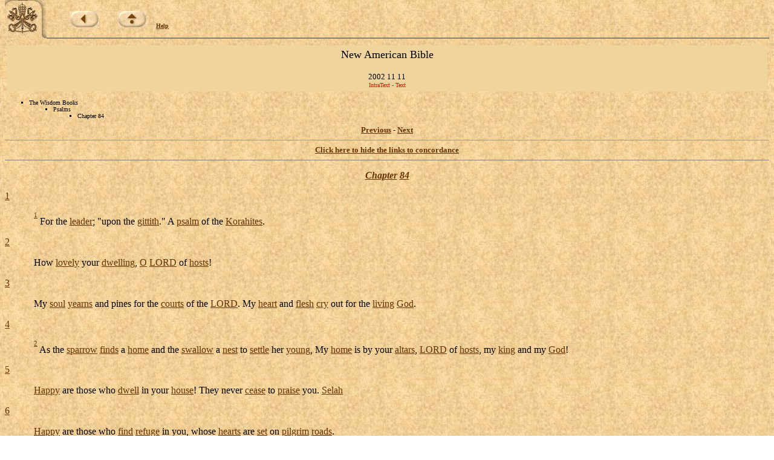

--- FILE ---
content_type: text/html
request_url: https://www.vatican.va/archive/ENG0839/_PI4.HTM
body_size: 3536
content:
<!DOCTYPE HTML PUBLIC "-//W3C//DTD HTML 3.2 Final//EN">
<html><!-- 20031106 -->
<head>
<META http-equiv="Content-Type" content="text/html; charset=iso-8859-1"><META name="ROBOTS" content="INDEX,NOFOLLOW">
<META name="GENERATOR" content="IntraText Digital Library - Eulogos">

<meta name="creator" content="Copyright &copy; Libreria Editrice Vaticana" />
<meta name="subject" content="La Sacra Scrittura, Bibbia" />
<meta name="date.created" content="" />
<meta name="date.issued" content="20031106" />
<meta name="date.expires" content="20031206" />
<meta name="part" content="The Wisdom Books &gt; Psalms &gt; Chapter 84" />
<meta name="language" content="en" />
<meta name="publisher" content="Internet Office of the Holy See" />
<SCRIPT LANGUAGE="JavaScript" SRC="http://www.vatican.va/js/indice.js"></SCRIPT>

<TITLE>The New American Bible - IntraText</TITLE></HEAD><BODY bgcolor="#FFFFFF" TEXT="#000000" link="#663300" vlink="#000000" topmargin="0" background="sfondo.jpg"><BASEFONT SIZE="3"><TABLE border=0 width=100% cellspacing=0 cellpadding=0><TR><TD valign=top rowspan=2 width=69><A HREF=http://www.vatican.va/phome_en.htm><IMG SRC=pkeysixt.jpg border=0 width=69 height=65 alt="The Holy See"></A></TD><TD valign=bottom><IMG SRC=vuoto.gif border=0 width=1 height=54 alt="" hspace=0 align=left><br><font size=1 face=Verdana><IMG SRC=vuoto.gif border=0 width=1 height=28 alt="" hspace=0> &nbsp; &nbsp; &nbsp; &nbsp; &nbsp; &nbsp;<a href=_INDEX.HTM><b><img alt=back src=back.jpg border=0></b></a> &nbsp; &nbsp; &nbsp; &nbsp; &nbsp;<a href=http://www.vatican.va/archive/bible/index.htm><b><img alt=up src=up.jpg border=0></b></a> &nbsp; &nbsp; <b><a href=_AIUTO.HTM>Help</a></b></font></TD></TR><TR><TD valign=top><hr size=2 noshade></TD></TR></TABLE><table width=100% border=0 cellspacing=3 cellpadding=5><tr><td align=center valign=top bgcolor=#EFD49D><font size=+1>New  American Bible</font><br><font size=+2><b></b></font><br><font size=-1>2002 11 11</font><br><font size=-2 face=Verdana color=red>IntraText - Text</font></td></tr></table><font face=Verdana><font size=1><ul type=square><li>The Wisdom Books<ul type=square><li>Psalms<ul type=square><li>Chapter 84</li></ul></li></ul></li></ul></font><center><font size=2><b><a href=_PI3.HTM>Previous</a></b> - <b><a href=_PI5.HTM>Next</a></b></font></center></font><hr size=1><center><font face=verdana size=2><b><a href=__PI4.HTM>Click here to hide the links to concordance</a></b></font></center></font></center><hr size=1 noshade><!--UTM:IT0--><i><b><p class=MsoNormal align=center style='text-align:center'><a name=WISDB.PSA.84></i></b></p>

<p class=MsoNormal align=center style='text-align:center'><b><i></a><a name=1 href=38.HTM>Chapter</a> <a name=2 href=6/7N.HTM>84</a></i></b></p>

<p class=MsoNormal><a name=WISDB.PSA.84.1></a><a name=3 href=T.HTM>1</a>
</p>

<p class=MsoNormal style='margin-left:36.0pt'><sup><font face=Verdana size=2><sup><a name=-1J7 href=#$1J7>1</a></sup></font></sup> For the <a name=6 href=LH.HTM>leader</a>; &quot;upon the <a name=9 href=7/9S.HTM>gittith</a>.&quot;
A <a name=B href=3K.HTM>psalm</a> of the <a name=E href=3/4Y.HTM>Korahites</a>. </p>

<p class=MsoNormal><a name=WISDB.PSA.84.2></a><a name=F href=15.HTM>2</a>
</p>

<p class=MsoNormal style='margin-left:36.0pt'>How <a name=H href=3/4T.HTM>lovely</a> your <a name=J href=FZ.HTM>dwelling</a>, <a name=K href=66.HTM>O</a> <a name=L href=F.HTM>LORD</a> of <a name=N href=C4.HTM>hosts</a>! </p>

<p class=MsoNormal><a name=WISDB.PSA.84.3></a><a name=O href=1C.HTM>3</a>
</p>

<p class=MsoNormal style='margin-left:36.0pt'>My <a name=Q href=KN.HTM>soul</a> <a name=R href=5/RB.HTM>yearns</a> and <a name=T>pines</a> for the <a name=W href=1/ZP.HTM>courts</a> of the
<a name=Z href=F.HTM>LORD</a>. My <a name=11 href=6O.HTM>heart</a> and <a name=13 href=AT.HTM>flesh</a> <a name=14 href=HK.HTM>cry</a> out for the <a name=18 href=AS.HTM>living</a> <a name=19 href=K.HTM>God</a>. </p>

<p class=MsoNormal><a name=WISDB.PSA.84.4></a><a name=1A href=1G.HTM>4</a>
</p>

<p class=MsoNormal style='margin-left:36.0pt'><sup><font face=Verdana size=2><sup><a name=-1J8 href=#$1J8>2</a></sup></font></sup> As the <a name=1D href=8/R1.HTM>sparrow</a> <a name=1E href=1/4R.HTM>finds</a> a <a name=1G href=G4.HTM>home</a> and the <a name=1J href=3/GI.HTM>swallow</a> a
<a name=1L href=3/HL.HTM>nest</a> to <a name=1N href=1/J6.HTM>settle</a> her <a name=1P href=C8.HTM>young</a>, My <a name=1R href=G4.HTM>home</a> is by your <a name=1V href=1/83.HTM>altars</a>, <a name=1W href=F.HTM>LORD</a> of <a name=1Y href=C4.HTM>hosts</a>, my <a name=20 href=1H.HTM>king</a> and
my <a name=23 href=K.HTM>God</a>! </p>

<p class=MsoNormal><a name=WISDB.PSA.84.5></a><a name=24 href=1K.HTM>5</a>
</p>

<p class=MsoNormal style='margin-left:36.0pt'><a name=25 href=1/1G.HTM>Happy</a> are those who <a name=29 href=GT.HTM>dwell</a> in your <a name=2C href=3B.HTM>house</a>! They
never <a name=2F href=1/YK.HTM>cease</a> to <a name=2H href=91.HTM>praise</a> you. <a name=2J href=1/6N.HTM>Selah</a> </p>

<p class=MsoNormal><a name=WISDB.PSA.84.6></a><a name=2K href=1I.HTM>6</a>
</p>

<p class=MsoNormal style='margin-left:36.0pt'><a name=2L href=1/1G.HTM>Happy</a> are those who <a name=2P href=CP.HTM>find</a> <a name=2Q href=R6.HTM>refuge</a> in you, whose
<a name=2U href=FE.HTM>hearts</a> are <a name=2W href=5V.HTM>set</a> on <a name=2Y href=4/TN.HTM>pilgrim</a> <a name=2Z href=3/88.HTM>roads</a>. </p>

<p class=MsoNormal><a name=WISDB.PSA.84.7></a><a name=30 href=1P.HTM>7</a>
</p>

<p class=MsoNormal style='margin-left:36.0pt'><sup><font face=Verdana size=2><sup><a name=-1J9 href=#$1J9>3</a></sup></font></sup> As they <a name=33 href=J8.HTM>pass</a> through the <a name=36 href=C/8P.HTM>Baca</a> <a name=37 href=JK.HTM>valley</a>, they
<a name=39 href=CP.HTM>find</a> <a name=3A href=YO.HTM>spring</a> <a name=3B href=6X.HTM>water</a> to <a name=3D href=BP.HTM>drink</a>. Also from <a name=3G href=4/TG.HTM>pools</a> the <a name=3I href=F.HTM>Lord</a> <a name=3J href=1/VO.HTM>provides</a> <a name=3K href=6X.HTM>water</a> for those
who <a name=3O href=1/OW.HTM>lose</a> their <a name=3Q href=58.HTM>way</a>. </p>

<p class=MsoNormal><a name=WISDB.PSA.84.8></a><a name=3R href=1S.HTM>8</a>
</p>

<p class=MsoNormal style='margin-left:36.0pt'>They <a name=3T href=J8.HTM>pass</a> through <a name=3V href=1/EJ.HTM>outer</a> and <a name=3X href=1/1Z.HTM>inner</a> <a name=3Y href=HU.HTM>wall</a> and <a name=40 href=2D.HTM>see</a>
the <a name=42 href=K.HTM>God</a> of <a name=44 href=AQ.HTM>gods</a> on <a name=46 href=EZ.HTM>Zion</a>. </p>

<p class=MsoNormal><a name=WISDB.PSA.84.9></a><a name=47 href=1R.HTM>9</a>
</p>

<p class=MsoNormal style='margin-left:36.0pt'><a name=48 href=F.HTM>LORD</a> of <a name=4A href=C4.HTM>hosts</a>, <a name=4B href=8X.HTM>hear</a> my <a name=4D href=BC.HTM>prayer</a>; <a name=4E href=BW.HTM>listen</a>, <a name=4F href=K.HTM>God</a> of
<a name=4H href=87.HTM>Jacob</a>. <a name=4I href=1/6N.HTM>Selah</a> </p>

<p class=MsoNormal><a name=WISDB.PSA.84.10></a><a name=4J href=1O.HTM>10</a>
</p>

<p class=MsoNormal style='margin-left:36.0pt'><sup><font face=Verdana size=2><sup><a name=-1JA href=#$1JA>4</a></sup></font></sup> <a name=4K href=66.HTM>O</a> <a name=4L href=K.HTM>God</a>, <a name=4M href=B7.HTM>look</a> <a name=4N href=2/48.HTM>kindly</a> on our <a name=4Q href=1/9D.HTM>shield</a>; <a name=4R href=B7.HTM>look</a> upon
the <a name=4U href=BZ.HTM>face</a> of your <a name=4X href=NR.HTM>anointed</a>. </p>

<p class=MsoNormal><a name=WISDB.PSA.84.11></a><a name=4Y href=1Q.HTM>11</a>
</p>

<p class=MsoNormal style='margin-left:36.0pt'><a name=4Z href=H4.HTM>Better</a> one <a name=51 href=2R.HTM>day</a> in your <a name=54 href=1/ZP.HTM>courts</a> than a <a name=57 href=6U.HTM>thousand</a>
elsewhere. <a name=59 href=H4.HTM>Better</a> the <a name=5B href=2/R0.HTM>threshold</a> of the <a name=5E href=3B.HTM>house</a> of my <a name=5H href=K.HTM>God</a> than a <a name=5K href=G4.HTM>home</a> in the <a name=5N href=ZF.HTM>tents</a>
of the <a name=5Q href=8F.HTM>wicked</a>. </p>

<p class=MsoNormal><a name=WISDB.PSA.84.12></a><a name=5R href=1T.HTM>12</a>
</p>

<p class=MsoNormal style='margin-left:36.0pt'>For a <a name=5U href=HF.HTM>sun</a> and <a name=5W href=1/9D.HTM>shield</a> is the <a name=5Z href=F.HTM>LORD</a> <a name=60 href=K.HTM>God</a>, <a name=61 href=6/63.HTM>bestowing</a>
all <a name=63 href=IK.HTM>grace</a> and <a name=65 href=7A.HTM>glory</a>. The <a name=67 href=F.HTM>LORD</a> <a name=68 href=6/TT.HTM>withholds</a> no <a name=6A href=55.HTM>good</a> <a name=6B href=MB.HTM>thing</a> from those who <a name=6F href=P3.HTM>walk</a>
without <a name=6H href=1/EG.HTM>reproach</a>. </p>

<p class=MsoNormal><a name=WISDB.PSA.84.13></a><a name=6I href=1W.HTM>13</a>
</p>

<p class=MsoNormal style='margin-left:36.0pt'><a name=6J href=66.HTM>O</a> <a name=6K href=F.HTM>LORD</a> of <a name=6M href=C4.HTM>hosts</a>, <a name=6N href=1/1G.HTM>happy</a> are those who <a name=6R href=KI.HTM>trust</a> in
you! </p>

<p class=MsoNormal style='margin-left:36.0pt'>&nbsp;</p>

<p class=MsoNormal align=center style='text-align:center'><b><i>&nbsp;</i></b></p>

<p class=MsoNormal align=center style='text-align:center'><b><i></i></b></p><br/><br/><hr size=1 width=30% align=left/><font size=3><b><a name=$1J7 href=#-1J7>1</a></b></font><font face=Verdana size=1><sup></sup> [<a name=L6H9 href=3K.HTM>Psalm</a> <a name=L6HA href=6/7N.HTM>84</a>] <a name=L6HB href=5B.HTM>Israelites</a> <a name=L6HC href=2/GT.HTM>celebrated</a>
<a name=L6HD href=61.HTM>three</a> <a name=L6HE href=3/HE.HTM>pilgrimage</a> <a name=L6HF href=2/1B.HTM>feasts</a> in <a name=L6HH href=37.HTM>Jerusalem</a> <a name=L6HI>annually</a>. The <a name=L6HK href=3K.HTM>psalm</a> <a name=L6HL href=1/TQ.HTM>expresses</a> the
<a name=L6HN href=6/YM.HTM>sentiments</a> of the <a name=L6HQ href=5/GZ.HTM>pilgrims</a> <a name=L6HR href=2/SI.HTM>eager</a> to <a name=L6HT href=1/MD.HTM>enjoy</a> the <a name=L6HV href=B0.HTM>divine</a> <a name=L6HW href=AL.HTM>presence</a>. </p>

<p><sup></sup></p><br><br></font><font size=3><b><a name=$1J8 href=#-1J8>2</a></b></font><font face=Verdana size=1><sup></sup> [<a name=L6HX href=1G.HTM>4</a>] The <a name=L6HZ href=SO.HTM>desire</a> of a <a name=L6I2 href=6/DK.HTM>restless</a> <a name=L6I3 href=1/IZ.HTM>bird</a>
for a <a name=L6I6 href=1/PM.HTM>secure</a> <a name=L6I7 href=G4.HTM>home</a> is an <a name=L6IA href=Q2.HTM>image</a> of the <a name=L6ID href=SO.HTM>desire</a> of a <a name=L6IG href=4/TN.HTM>pilgrim</a> for the <a name=L6IJ href=1/PM.HTM>secure</a> <a name=L6IK href=3B.HTM>house</a>
of <a name=L6IM href=K.HTM>God</a>. <a name=L6IN href=2F.HTM>Cf</a> <A href=_PGY.HTM#WISDB.PSA.42.2><b>&#8658;</b></A> <a name=L6IO href=3K.HTM>Psalm</a> <a name=L6IP href=C3.HTM>42</a>:<a name=L6IQ href=15.HTM>2</a>-<a name=L6IR href=1C.HTM>3</a>, where the <a name=L6IU href=Q2.HTM>image</a> for the
<a name=L6IX href=SO.HTM>desire</a> of the <a name=L6J0 href=4/TN.HTM>pilgrim</a> is the <a name=L6J3 href=1/UG.HTM>thirst</a> of the <a name=L6J6 href=4/YE.HTM>deer</a> for <a name=L6J8 href=6X.HTM>water</a>.</p>

<p><sup></sup></p><br><br></font><font size=3><b><a name=$1J9 href=#-1J9>3</a></b></font><font face=Verdana size=1><sup></sup> [<a name=L6J9 href=1P.HTM>7</a>] <a name=L6JA href=C/8P.HTM>Baca</a> <a name=L6JB href=JK.HTM>valley</a>: <a name=L6JC href=8H.HTM>Hebrew</a> <a name=L6JD href=2/7H.HTM>obscure</a>;
<a name=L6JE href=9O.HTM>probably</a> a <a name=L6JG href=JK.HTM>valley</a> on the <a name=L6JJ href=58.HTM>way</a> to <a name=L6JL href=37.HTM>Jerusalem</a>.</p>

<p><sup></sup></p><br><br></font><font size=3><b><a name=$1JA href=#-1JA>4</a></b></font><font face=Verdana size=1><sup></sup> [<a name=L6JM href=1O.HTM>10</a>] Our <a name=L6JO href=1/9D.HTM>shield</a> . . . your
<a name=L6JQ href=NR.HTM>anointed</a>: the <a name=L6JS href=1H.HTM>king</a> had a <a name=L6JV href=1/56.HTM>role</a> in the <a name=L6JY href=1/IH.HTM>liturgical</a> <a name=L6JZ href=2/QD.HTM>celebration</a>. For the <a name=L6K2 href=1H.HTM>king</a> as
<a name=L6K4 href=1/9D.HTM>shield</a>, <a name=L6K5 href=2F.HTM>cf</a> <A href=_PI9.HTM#WISDB.PSA.89.19><b>&#8658;</b></A> <a name=L6K6 href=3K.HTM>Psalm</a> <a name=L6K7 href=1/SZ.HTM>89</a>:<a name=L6K8 href=2L.HTM>19</a>.</p>

<p><sup></sup></p><br><br></font><!--UTM:FT0--><center><br><br><hr size=1 width=70%><font face=Verdana size=2><center><b><a href=_PI3.HTM>Previous</a></b> - <b><a href=_PI5.HTM>Next</a></b></center></font></center><center><hr size=1><font face=Arial size=1>Copyright &copy; Libreria Editrice Vaticana</font></CENTER><br><br><br><br><br><br><br><br><br><br><br><br><br><br><br><br><br><br><br><br><br><br><br><br><br></BODY></HTML>